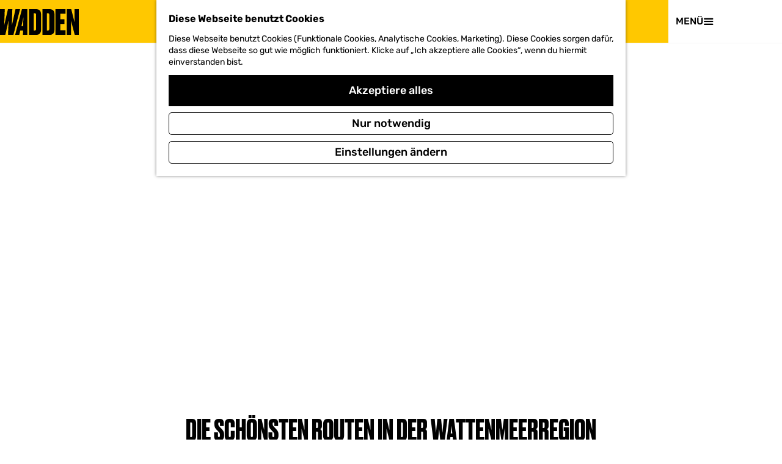

--- FILE ---
content_type: image/svg+xml
request_url: https://www.visitwadden.nl/build/assets/wave-bottom.bb898f14407fff27607a.svg
body_size: 56
content:
<svg xmlns="http://www.w3.org/2000/svg" viewBox="0.92 0 400.358 75.863" preserveAspectRatio="none">
    <path d="M402.1 22.3s-6.4 1.1-9.5 1.3c-9.2-.3-18.4.6-27.5-.3-12.5-2.8-25.2-5.6-38.3-5.4-10.4.7-20.7 0-31-.8-7.6 0-15.1 1.7-22.7 2.3-3.3.3-6.4-.9-9.7-1-4-.3-8.1-.4-12.1-.4-4.7.4-9.5.7-14.2.4-4.1.1-8.2.7-12.3 1.3-9 1-17.9 2.6-26.9 3.6-4.4.4-8.9.5-13 1.9-7.5 1.7-14.3 4.6-21.3 7.4-4.2 1.2-8.6 1.7-12.8 2.7-5.4 1.6-10.7 3.3-16.4 4.4-6.6.7-13.3 1.5-20 1.5-6.2-.6-12.3-.3-18.5.3-10.9.3-21.8 1.5-32.5 3.2-4.6.6-8 3.1-12.3 4.4-9.9 2.7-18.2 8.1-26.2 13.2C13.6 68.2 18 73 1.8 75.3c-.7 0-1.8.2-1.9-.4.4-7.1 0-57.3 0-75 10.7 0 307.4-1.1 402 0"
          style="fill:#ffc800;fill-rule:evenodd"/>
</svg>
